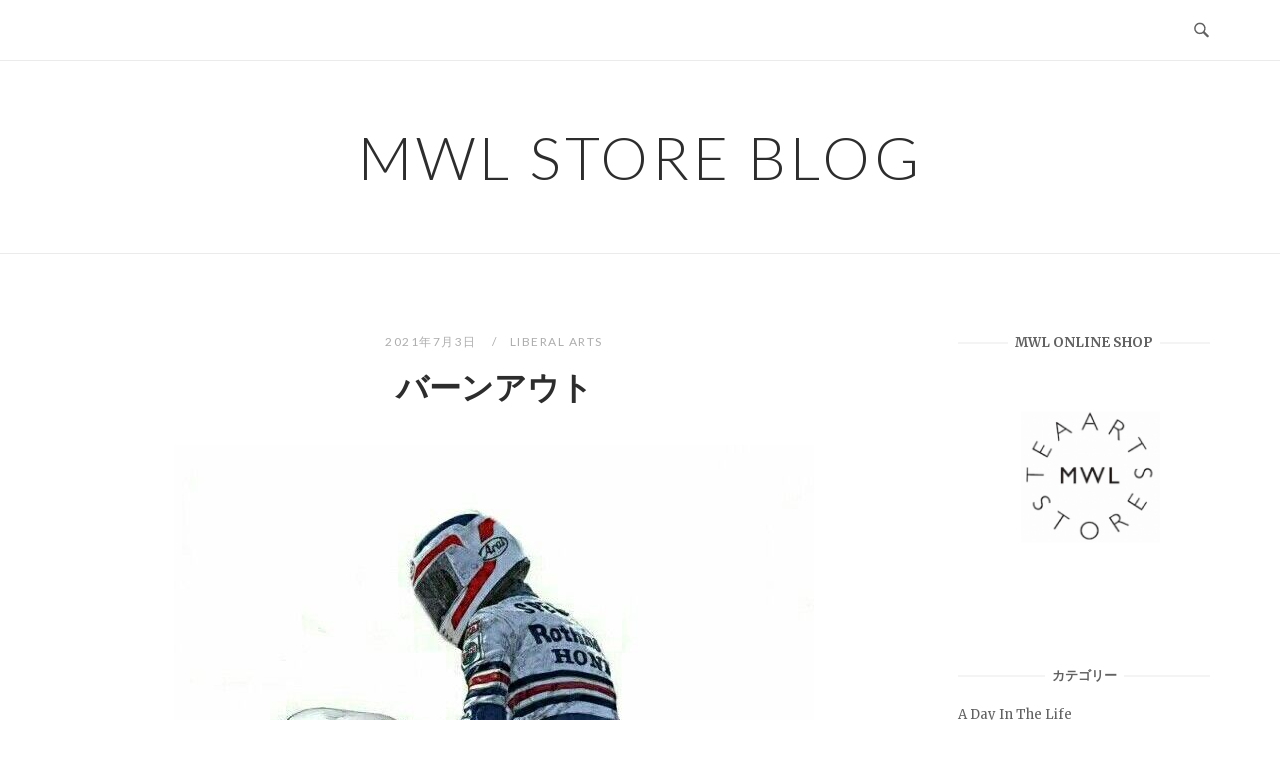

--- FILE ---
content_type: text/html; charset=UTF-8
request_url: https://mwl-store.com/2021/07/03/%E3%83%90%E3%83%BC%E3%83%B3%E3%82%A2%E3%82%A6%E3%83%88/
body_size: 15333
content:
<!DOCTYPE html>
<html lang="ja">
<head>
<meta charset="UTF-8">
<meta name="viewport" content="width=device-width, initial-scale=1">
<link rel="profile" href="http://gmpg.org/xfn/11">
<link rel="pingback" href="https://mwl-store.com/xmlrpc.php">

<title>バーンアウト &#8211; MWL STORE BLOG</title>
<meta name='robots' content='max-image-preview:large' />
<link rel='dns-prefetch' href='//fonts.googleapis.com' />
<link rel="alternate" type="application/rss+xml" title="MWL STORE BLOG &raquo; フィード" href="https://mwl-store.com/feed/" />
<link rel="alternate" type="application/rss+xml" title="MWL STORE BLOG &raquo; コメントフィード" href="https://mwl-store.com/comments/feed/" />
<link rel="alternate" title="oEmbed (JSON)" type="application/json+oembed" href="https://mwl-store.com/wp-json/oembed/1.0/embed?url=https%3A%2F%2Fmwl-store.com%2F2021%2F07%2F03%2F%25e3%2583%2590%25e3%2583%25bc%25e3%2583%25b3%25e3%2582%25a2%25e3%2582%25a6%25e3%2583%2588%2F" />
<link rel="alternate" title="oEmbed (XML)" type="text/xml+oembed" href="https://mwl-store.com/wp-json/oembed/1.0/embed?url=https%3A%2F%2Fmwl-store.com%2F2021%2F07%2F03%2F%25e3%2583%2590%25e3%2583%25bc%25e3%2583%25b3%25e3%2582%25a2%25e3%2582%25a6%25e3%2583%2588%2F&#038;format=xml" />
<style id='wp-img-auto-sizes-contain-inline-css' type='text/css'>
img:is([sizes=auto i],[sizes^="auto," i]){contain-intrinsic-size:3000px 1500px}
/*# sourceURL=wp-img-auto-sizes-contain-inline-css */
</style>
<link rel='stylesheet' id='sbi_styles-css' href='https://mwl-store.com/wp-content/plugins/instagram-feed/css/sbi-styles.min.css?ver=6.10.0' type='text/css' media='all' />
<style id='wp-emoji-styles-inline-css' type='text/css'>

	img.wp-smiley, img.emoji {
		display: inline !important;
		border: none !important;
		box-shadow: none !important;
		height: 1em !important;
		width: 1em !important;
		margin: 0 0.07em !important;
		vertical-align: -0.1em !important;
		background: none !important;
		padding: 0 !important;
	}
/*# sourceURL=wp-emoji-styles-inline-css */
</style>
<style id='wp-block-library-inline-css' type='text/css'>
:root{--wp-block-synced-color:#7a00df;--wp-block-synced-color--rgb:122,0,223;--wp-bound-block-color:var(--wp-block-synced-color);--wp-editor-canvas-background:#ddd;--wp-admin-theme-color:#007cba;--wp-admin-theme-color--rgb:0,124,186;--wp-admin-theme-color-darker-10:#006ba1;--wp-admin-theme-color-darker-10--rgb:0,107,160.5;--wp-admin-theme-color-darker-20:#005a87;--wp-admin-theme-color-darker-20--rgb:0,90,135;--wp-admin-border-width-focus:2px}@media (min-resolution:192dpi){:root{--wp-admin-border-width-focus:1.5px}}.wp-element-button{cursor:pointer}:root .has-very-light-gray-background-color{background-color:#eee}:root .has-very-dark-gray-background-color{background-color:#313131}:root .has-very-light-gray-color{color:#eee}:root .has-very-dark-gray-color{color:#313131}:root .has-vivid-green-cyan-to-vivid-cyan-blue-gradient-background{background:linear-gradient(135deg,#00d084,#0693e3)}:root .has-purple-crush-gradient-background{background:linear-gradient(135deg,#34e2e4,#4721fb 50%,#ab1dfe)}:root .has-hazy-dawn-gradient-background{background:linear-gradient(135deg,#faaca8,#dad0ec)}:root .has-subdued-olive-gradient-background{background:linear-gradient(135deg,#fafae1,#67a671)}:root .has-atomic-cream-gradient-background{background:linear-gradient(135deg,#fdd79a,#004a59)}:root .has-nightshade-gradient-background{background:linear-gradient(135deg,#330968,#31cdcf)}:root .has-midnight-gradient-background{background:linear-gradient(135deg,#020381,#2874fc)}:root{--wp--preset--font-size--normal:16px;--wp--preset--font-size--huge:42px}.has-regular-font-size{font-size:1em}.has-larger-font-size{font-size:2.625em}.has-normal-font-size{font-size:var(--wp--preset--font-size--normal)}.has-huge-font-size{font-size:var(--wp--preset--font-size--huge)}.has-text-align-center{text-align:center}.has-text-align-left{text-align:left}.has-text-align-right{text-align:right}.has-fit-text{white-space:nowrap!important}#end-resizable-editor-section{display:none}.aligncenter{clear:both}.items-justified-left{justify-content:flex-start}.items-justified-center{justify-content:center}.items-justified-right{justify-content:flex-end}.items-justified-space-between{justify-content:space-between}.screen-reader-text{border:0;clip-path:inset(50%);height:1px;margin:-1px;overflow:hidden;padding:0;position:absolute;width:1px;word-wrap:normal!important}.screen-reader-text:focus{background-color:#ddd;clip-path:none;color:#444;display:block;font-size:1em;height:auto;left:5px;line-height:normal;padding:15px 23px 14px;text-decoration:none;top:5px;width:auto;z-index:100000}html :where(.has-border-color){border-style:solid}html :where([style*=border-top-color]){border-top-style:solid}html :where([style*=border-right-color]){border-right-style:solid}html :where([style*=border-bottom-color]){border-bottom-style:solid}html :where([style*=border-left-color]){border-left-style:solid}html :where([style*=border-width]){border-style:solid}html :where([style*=border-top-width]){border-top-style:solid}html :where([style*=border-right-width]){border-right-style:solid}html :where([style*=border-bottom-width]){border-bottom-style:solid}html :where([style*=border-left-width]){border-left-style:solid}html :where(img[class*=wp-image-]){height:auto;max-width:100%}:where(figure){margin:0 0 1em}html :where(.is-position-sticky){--wp-admin--admin-bar--position-offset:var(--wp-admin--admin-bar--height,0px)}@media screen and (max-width:600px){html :where(.is-position-sticky){--wp-admin--admin-bar--position-offset:0px}}

/*# sourceURL=wp-block-library-inline-css */
</style><style id='wp-block-image-inline-css' type='text/css'>
.wp-block-image>a,.wp-block-image>figure>a{display:inline-block}.wp-block-image img{box-sizing:border-box;height:auto;max-width:100%;vertical-align:bottom}@media not (prefers-reduced-motion){.wp-block-image img.hide{visibility:hidden}.wp-block-image img.show{animation:show-content-image .4s}}.wp-block-image[style*=border-radius] img,.wp-block-image[style*=border-radius]>a{border-radius:inherit}.wp-block-image.has-custom-border img{box-sizing:border-box}.wp-block-image.aligncenter{text-align:center}.wp-block-image.alignfull>a,.wp-block-image.alignwide>a{width:100%}.wp-block-image.alignfull img,.wp-block-image.alignwide img{height:auto;width:100%}.wp-block-image .aligncenter,.wp-block-image .alignleft,.wp-block-image .alignright,.wp-block-image.aligncenter,.wp-block-image.alignleft,.wp-block-image.alignright{display:table}.wp-block-image .aligncenter>figcaption,.wp-block-image .alignleft>figcaption,.wp-block-image .alignright>figcaption,.wp-block-image.aligncenter>figcaption,.wp-block-image.alignleft>figcaption,.wp-block-image.alignright>figcaption{caption-side:bottom;display:table-caption}.wp-block-image .alignleft{float:left;margin:.5em 1em .5em 0}.wp-block-image .alignright{float:right;margin:.5em 0 .5em 1em}.wp-block-image .aligncenter{margin-left:auto;margin-right:auto}.wp-block-image :where(figcaption){margin-bottom:1em;margin-top:.5em}.wp-block-image.is-style-circle-mask img{border-radius:9999px}@supports ((-webkit-mask-image:none) or (mask-image:none)) or (-webkit-mask-image:none){.wp-block-image.is-style-circle-mask img{border-radius:0;-webkit-mask-image:url('data:image/svg+xml;utf8,<svg viewBox="0 0 100 100" xmlns="http://www.w3.org/2000/svg"><circle cx="50" cy="50" r="50"/></svg>');mask-image:url('data:image/svg+xml;utf8,<svg viewBox="0 0 100 100" xmlns="http://www.w3.org/2000/svg"><circle cx="50" cy="50" r="50"/></svg>');mask-mode:alpha;-webkit-mask-position:center;mask-position:center;-webkit-mask-repeat:no-repeat;mask-repeat:no-repeat;-webkit-mask-size:contain;mask-size:contain}}:root :where(.wp-block-image.is-style-rounded img,.wp-block-image .is-style-rounded img){border-radius:9999px}.wp-block-image figure{margin:0}.wp-lightbox-container{display:flex;flex-direction:column;position:relative}.wp-lightbox-container img{cursor:zoom-in}.wp-lightbox-container img:hover+button{opacity:1}.wp-lightbox-container button{align-items:center;backdrop-filter:blur(16px) saturate(180%);background-color:#5a5a5a40;border:none;border-radius:4px;cursor:zoom-in;display:flex;height:20px;justify-content:center;opacity:0;padding:0;position:absolute;right:16px;text-align:center;top:16px;width:20px;z-index:100}@media not (prefers-reduced-motion){.wp-lightbox-container button{transition:opacity .2s ease}}.wp-lightbox-container button:focus-visible{outline:3px auto #5a5a5a40;outline:3px auto -webkit-focus-ring-color;outline-offset:3px}.wp-lightbox-container button:hover{cursor:pointer;opacity:1}.wp-lightbox-container button:focus{opacity:1}.wp-lightbox-container button:focus,.wp-lightbox-container button:hover,.wp-lightbox-container button:not(:hover):not(:active):not(.has-background){background-color:#5a5a5a40;border:none}.wp-lightbox-overlay{box-sizing:border-box;cursor:zoom-out;height:100vh;left:0;overflow:hidden;position:fixed;top:0;visibility:hidden;width:100%;z-index:100000}.wp-lightbox-overlay .close-button{align-items:center;cursor:pointer;display:flex;justify-content:center;min-height:40px;min-width:40px;padding:0;position:absolute;right:calc(env(safe-area-inset-right) + 16px);top:calc(env(safe-area-inset-top) + 16px);z-index:5000000}.wp-lightbox-overlay .close-button:focus,.wp-lightbox-overlay .close-button:hover,.wp-lightbox-overlay .close-button:not(:hover):not(:active):not(.has-background){background:none;border:none}.wp-lightbox-overlay .lightbox-image-container{height:var(--wp--lightbox-container-height);left:50%;overflow:hidden;position:absolute;top:50%;transform:translate(-50%,-50%);transform-origin:top left;width:var(--wp--lightbox-container-width);z-index:9999999999}.wp-lightbox-overlay .wp-block-image{align-items:center;box-sizing:border-box;display:flex;height:100%;justify-content:center;margin:0;position:relative;transform-origin:0 0;width:100%;z-index:3000000}.wp-lightbox-overlay .wp-block-image img{height:var(--wp--lightbox-image-height);min-height:var(--wp--lightbox-image-height);min-width:var(--wp--lightbox-image-width);width:var(--wp--lightbox-image-width)}.wp-lightbox-overlay .wp-block-image figcaption{display:none}.wp-lightbox-overlay button{background:none;border:none}.wp-lightbox-overlay .scrim{background-color:#fff;height:100%;opacity:.9;position:absolute;width:100%;z-index:2000000}.wp-lightbox-overlay.active{visibility:visible}@media not (prefers-reduced-motion){.wp-lightbox-overlay.active{animation:turn-on-visibility .25s both}.wp-lightbox-overlay.active img{animation:turn-on-visibility .35s both}.wp-lightbox-overlay.show-closing-animation:not(.active){animation:turn-off-visibility .35s both}.wp-lightbox-overlay.show-closing-animation:not(.active) img{animation:turn-off-visibility .25s both}.wp-lightbox-overlay.zoom.active{animation:none;opacity:1;visibility:visible}.wp-lightbox-overlay.zoom.active .lightbox-image-container{animation:lightbox-zoom-in .4s}.wp-lightbox-overlay.zoom.active .lightbox-image-container img{animation:none}.wp-lightbox-overlay.zoom.active .scrim{animation:turn-on-visibility .4s forwards}.wp-lightbox-overlay.zoom.show-closing-animation:not(.active){animation:none}.wp-lightbox-overlay.zoom.show-closing-animation:not(.active) .lightbox-image-container{animation:lightbox-zoom-out .4s}.wp-lightbox-overlay.zoom.show-closing-animation:not(.active) .lightbox-image-container img{animation:none}.wp-lightbox-overlay.zoom.show-closing-animation:not(.active) .scrim{animation:turn-off-visibility .4s forwards}}@keyframes show-content-image{0%{visibility:hidden}99%{visibility:hidden}to{visibility:visible}}@keyframes turn-on-visibility{0%{opacity:0}to{opacity:1}}@keyframes turn-off-visibility{0%{opacity:1;visibility:visible}99%{opacity:0;visibility:visible}to{opacity:0;visibility:hidden}}@keyframes lightbox-zoom-in{0%{transform:translate(calc((-100vw + var(--wp--lightbox-scrollbar-width))/2 + var(--wp--lightbox-initial-left-position)),calc(-50vh + var(--wp--lightbox-initial-top-position))) scale(var(--wp--lightbox-scale))}to{transform:translate(-50%,-50%) scale(1)}}@keyframes lightbox-zoom-out{0%{transform:translate(-50%,-50%) scale(1);visibility:visible}99%{visibility:visible}to{transform:translate(calc((-100vw + var(--wp--lightbox-scrollbar-width))/2 + var(--wp--lightbox-initial-left-position)),calc(-50vh + var(--wp--lightbox-initial-top-position))) scale(var(--wp--lightbox-scale));visibility:hidden}}
/*# sourceURL=https://mwl-store.com/wp-includes/blocks/image/style.min.css */
</style>
<style id='global-styles-inline-css' type='text/css'>
:root{--wp--preset--aspect-ratio--square: 1;--wp--preset--aspect-ratio--4-3: 4/3;--wp--preset--aspect-ratio--3-4: 3/4;--wp--preset--aspect-ratio--3-2: 3/2;--wp--preset--aspect-ratio--2-3: 2/3;--wp--preset--aspect-ratio--16-9: 16/9;--wp--preset--aspect-ratio--9-16: 9/16;--wp--preset--color--black: #000000;--wp--preset--color--cyan-bluish-gray: #abb8c3;--wp--preset--color--white: #ffffff;--wp--preset--color--pale-pink: #f78da7;--wp--preset--color--vivid-red: #cf2e2e;--wp--preset--color--luminous-vivid-orange: #ff6900;--wp--preset--color--luminous-vivid-amber: #fcb900;--wp--preset--color--light-green-cyan: #7bdcb5;--wp--preset--color--vivid-green-cyan: #00d084;--wp--preset--color--pale-cyan-blue: #8ed1fc;--wp--preset--color--vivid-cyan-blue: #0693e3;--wp--preset--color--vivid-purple: #9b51e0;--wp--preset--gradient--vivid-cyan-blue-to-vivid-purple: linear-gradient(135deg,rgb(6,147,227) 0%,rgb(155,81,224) 100%);--wp--preset--gradient--light-green-cyan-to-vivid-green-cyan: linear-gradient(135deg,rgb(122,220,180) 0%,rgb(0,208,130) 100%);--wp--preset--gradient--luminous-vivid-amber-to-luminous-vivid-orange: linear-gradient(135deg,rgb(252,185,0) 0%,rgb(255,105,0) 100%);--wp--preset--gradient--luminous-vivid-orange-to-vivid-red: linear-gradient(135deg,rgb(255,105,0) 0%,rgb(207,46,46) 100%);--wp--preset--gradient--very-light-gray-to-cyan-bluish-gray: linear-gradient(135deg,rgb(238,238,238) 0%,rgb(169,184,195) 100%);--wp--preset--gradient--cool-to-warm-spectrum: linear-gradient(135deg,rgb(74,234,220) 0%,rgb(151,120,209) 20%,rgb(207,42,186) 40%,rgb(238,44,130) 60%,rgb(251,105,98) 80%,rgb(254,248,76) 100%);--wp--preset--gradient--blush-light-purple: linear-gradient(135deg,rgb(255,206,236) 0%,rgb(152,150,240) 100%);--wp--preset--gradient--blush-bordeaux: linear-gradient(135deg,rgb(254,205,165) 0%,rgb(254,45,45) 50%,rgb(107,0,62) 100%);--wp--preset--gradient--luminous-dusk: linear-gradient(135deg,rgb(255,203,112) 0%,rgb(199,81,192) 50%,rgb(65,88,208) 100%);--wp--preset--gradient--pale-ocean: linear-gradient(135deg,rgb(255,245,203) 0%,rgb(182,227,212) 50%,rgb(51,167,181) 100%);--wp--preset--gradient--electric-grass: linear-gradient(135deg,rgb(202,248,128) 0%,rgb(113,206,126) 100%);--wp--preset--gradient--midnight: linear-gradient(135deg,rgb(2,3,129) 0%,rgb(40,116,252) 100%);--wp--preset--font-size--small: 13px;--wp--preset--font-size--medium: 20px;--wp--preset--font-size--large: 36px;--wp--preset--font-size--x-large: 42px;--wp--preset--spacing--20: 0.44rem;--wp--preset--spacing--30: 0.67rem;--wp--preset--spacing--40: 1rem;--wp--preset--spacing--50: 1.5rem;--wp--preset--spacing--60: 2.25rem;--wp--preset--spacing--70: 3.38rem;--wp--preset--spacing--80: 5.06rem;--wp--preset--shadow--natural: 6px 6px 9px rgba(0, 0, 0, 0.2);--wp--preset--shadow--deep: 12px 12px 50px rgba(0, 0, 0, 0.4);--wp--preset--shadow--sharp: 6px 6px 0px rgba(0, 0, 0, 0.2);--wp--preset--shadow--outlined: 6px 6px 0px -3px rgb(255, 255, 255), 6px 6px rgb(0, 0, 0);--wp--preset--shadow--crisp: 6px 6px 0px rgb(0, 0, 0);}:where(.is-layout-flex){gap: 0.5em;}:where(.is-layout-grid){gap: 0.5em;}body .is-layout-flex{display: flex;}.is-layout-flex{flex-wrap: wrap;align-items: center;}.is-layout-flex > :is(*, div){margin: 0;}body .is-layout-grid{display: grid;}.is-layout-grid > :is(*, div){margin: 0;}:where(.wp-block-columns.is-layout-flex){gap: 2em;}:where(.wp-block-columns.is-layout-grid){gap: 2em;}:where(.wp-block-post-template.is-layout-flex){gap: 1.25em;}:where(.wp-block-post-template.is-layout-grid){gap: 1.25em;}.has-black-color{color: var(--wp--preset--color--black) !important;}.has-cyan-bluish-gray-color{color: var(--wp--preset--color--cyan-bluish-gray) !important;}.has-white-color{color: var(--wp--preset--color--white) !important;}.has-pale-pink-color{color: var(--wp--preset--color--pale-pink) !important;}.has-vivid-red-color{color: var(--wp--preset--color--vivid-red) !important;}.has-luminous-vivid-orange-color{color: var(--wp--preset--color--luminous-vivid-orange) !important;}.has-luminous-vivid-amber-color{color: var(--wp--preset--color--luminous-vivid-amber) !important;}.has-light-green-cyan-color{color: var(--wp--preset--color--light-green-cyan) !important;}.has-vivid-green-cyan-color{color: var(--wp--preset--color--vivid-green-cyan) !important;}.has-pale-cyan-blue-color{color: var(--wp--preset--color--pale-cyan-blue) !important;}.has-vivid-cyan-blue-color{color: var(--wp--preset--color--vivid-cyan-blue) !important;}.has-vivid-purple-color{color: var(--wp--preset--color--vivid-purple) !important;}.has-black-background-color{background-color: var(--wp--preset--color--black) !important;}.has-cyan-bluish-gray-background-color{background-color: var(--wp--preset--color--cyan-bluish-gray) !important;}.has-white-background-color{background-color: var(--wp--preset--color--white) !important;}.has-pale-pink-background-color{background-color: var(--wp--preset--color--pale-pink) !important;}.has-vivid-red-background-color{background-color: var(--wp--preset--color--vivid-red) !important;}.has-luminous-vivid-orange-background-color{background-color: var(--wp--preset--color--luminous-vivid-orange) !important;}.has-luminous-vivid-amber-background-color{background-color: var(--wp--preset--color--luminous-vivid-amber) !important;}.has-light-green-cyan-background-color{background-color: var(--wp--preset--color--light-green-cyan) !important;}.has-vivid-green-cyan-background-color{background-color: var(--wp--preset--color--vivid-green-cyan) !important;}.has-pale-cyan-blue-background-color{background-color: var(--wp--preset--color--pale-cyan-blue) !important;}.has-vivid-cyan-blue-background-color{background-color: var(--wp--preset--color--vivid-cyan-blue) !important;}.has-vivid-purple-background-color{background-color: var(--wp--preset--color--vivid-purple) !important;}.has-black-border-color{border-color: var(--wp--preset--color--black) !important;}.has-cyan-bluish-gray-border-color{border-color: var(--wp--preset--color--cyan-bluish-gray) !important;}.has-white-border-color{border-color: var(--wp--preset--color--white) !important;}.has-pale-pink-border-color{border-color: var(--wp--preset--color--pale-pink) !important;}.has-vivid-red-border-color{border-color: var(--wp--preset--color--vivid-red) !important;}.has-luminous-vivid-orange-border-color{border-color: var(--wp--preset--color--luminous-vivid-orange) !important;}.has-luminous-vivid-amber-border-color{border-color: var(--wp--preset--color--luminous-vivid-amber) !important;}.has-light-green-cyan-border-color{border-color: var(--wp--preset--color--light-green-cyan) !important;}.has-vivid-green-cyan-border-color{border-color: var(--wp--preset--color--vivid-green-cyan) !important;}.has-pale-cyan-blue-border-color{border-color: var(--wp--preset--color--pale-cyan-blue) !important;}.has-vivid-cyan-blue-border-color{border-color: var(--wp--preset--color--vivid-cyan-blue) !important;}.has-vivid-purple-border-color{border-color: var(--wp--preset--color--vivid-purple) !important;}.has-vivid-cyan-blue-to-vivid-purple-gradient-background{background: var(--wp--preset--gradient--vivid-cyan-blue-to-vivid-purple) !important;}.has-light-green-cyan-to-vivid-green-cyan-gradient-background{background: var(--wp--preset--gradient--light-green-cyan-to-vivid-green-cyan) !important;}.has-luminous-vivid-amber-to-luminous-vivid-orange-gradient-background{background: var(--wp--preset--gradient--luminous-vivid-amber-to-luminous-vivid-orange) !important;}.has-luminous-vivid-orange-to-vivid-red-gradient-background{background: var(--wp--preset--gradient--luminous-vivid-orange-to-vivid-red) !important;}.has-very-light-gray-to-cyan-bluish-gray-gradient-background{background: var(--wp--preset--gradient--very-light-gray-to-cyan-bluish-gray) !important;}.has-cool-to-warm-spectrum-gradient-background{background: var(--wp--preset--gradient--cool-to-warm-spectrum) !important;}.has-blush-light-purple-gradient-background{background: var(--wp--preset--gradient--blush-light-purple) !important;}.has-blush-bordeaux-gradient-background{background: var(--wp--preset--gradient--blush-bordeaux) !important;}.has-luminous-dusk-gradient-background{background: var(--wp--preset--gradient--luminous-dusk) !important;}.has-pale-ocean-gradient-background{background: var(--wp--preset--gradient--pale-ocean) !important;}.has-electric-grass-gradient-background{background: var(--wp--preset--gradient--electric-grass) !important;}.has-midnight-gradient-background{background: var(--wp--preset--gradient--midnight) !important;}.has-small-font-size{font-size: var(--wp--preset--font-size--small) !important;}.has-medium-font-size{font-size: var(--wp--preset--font-size--medium) !important;}.has-large-font-size{font-size: var(--wp--preset--font-size--large) !important;}.has-x-large-font-size{font-size: var(--wp--preset--font-size--x-large) !important;}
/*# sourceURL=global-styles-inline-css */
</style>

<style id='classic-theme-styles-inline-css' type='text/css'>
/*! This file is auto-generated */
.wp-block-button__link{color:#fff;background-color:#32373c;border-radius:9999px;box-shadow:none;text-decoration:none;padding:calc(.667em + 2px) calc(1.333em + 2px);font-size:1.125em}.wp-block-file__button{background:#32373c;color:#fff;text-decoration:none}
/*# sourceURL=/wp-includes/css/classic-themes.min.css */
</style>
<link rel='stylesheet' id='widgetsbundle-bundle-css' href='https://mwl-store.com/wp-content/plugins/widgets-bundle/assets/css/front.css?ver=2.0.5' type='text/css' media='all' />
<link rel='stylesheet' id='siteorigin-unwind-style-css' href='https://mwl-store.com/wp-content/themes/siteorigin-unwind/style.min.css?ver=1.9.20' type='text/css' media='all' />
<link rel='stylesheet' id='siteorigin-google-web-fonts-css' href='https://fonts.googleapis.com/css?family=Lato%3A300%2C400%7CMerriweather%3A400%2C700&#038;ver=6.9#038;subset&#038;display=block' type='text/css' media='all' />
<script type="text/javascript" src="https://mwl-store.com/wp-includes/js/jquery/jquery.min.js?ver=3.7.1" id="jquery-core-js"></script>
<script type="text/javascript" src="https://mwl-store.com/wp-includes/js/jquery/jquery-migrate.min.js?ver=3.4.1" id="jquery-migrate-js"></script>
<link rel="https://api.w.org/" href="https://mwl-store.com/wp-json/" /><link rel="alternate" title="JSON" type="application/json" href="https://mwl-store.com/wp-json/wp/v2/posts/33249" /><link rel="EditURI" type="application/rsd+xml" title="RSD" href="https://mwl-store.com/xmlrpc.php?rsd" />
<meta name="generator" content="WordPress 6.9" />
<link rel="canonical" href="https://mwl-store.com/2021/07/03/%e3%83%90%e3%83%bc%e3%83%b3%e3%82%a2%e3%82%a6%e3%83%88/" />
<link rel='shortlink' href='https://mwl-store.com/?p=33249' />
				<style type="text/css" id="siteorigin-unwind-settings-custom" data-siteorigin-settings="true">
					@media screen and (max-width: 768px) { .main-navigation .menu-toggle { display: block; } .main-navigation > div, .main-navigation > div ul, .main-navigation .shopping-cart { display: none; } } @media screen and (min-width: 769px) { #mobile-navigation { display: none !important; } .main-navigation > div ul { display: block; } .main-navigation .shopping-cart { display: inline-block; } .main-navigation .menu-toggle { display: none; } }				</style>
				<link rel="icon" href="https://mwl-store.com/wp-content/uploads/2020/05/cropped-スクリーンショット-2020-05-04-4.18.45-1-32x32.png" sizes="32x32" />
<link rel="icon" href="https://mwl-store.com/wp-content/uploads/2020/05/cropped-スクリーンショット-2020-05-04-4.18.45-1-192x192.png" sizes="192x192" />
<link rel="apple-touch-icon" href="https://mwl-store.com/wp-content/uploads/2020/05/cropped-スクリーンショット-2020-05-04-4.18.45-1-180x180.png" />
<meta name="msapplication-TileImage" content="https://mwl-store.com/wp-content/uploads/2020/05/cropped-スクリーンショット-2020-05-04-4.18.45-1-270x270.png" />
		<style type="text/css" id="wp-custom-css">
			.myMoverExpansion{overflow:hidden;}		</style>
		</head>

<body class="wp-singular post-template-default single single-post postid-33249 single-format-standard wp-theme-siteorigin-unwind css3-animations header-design-1 no-js page-layout-default page-layout-hide-masthead page-layout-hide-footer-widgets sticky-menu sidebar">

<div id="page" class="hfeed site">
	<a class="skip-link screen-reader-text" href="#content">コンテンツへスキップ</a>

			<header id="masthead" class="site-header">

			
			<div class="top-bar sticky-bar sticky-menu">
	<div class="container">

			<nav id="site-navigation" class="main-navigation">
							<button id="mobile-menu-button" class="menu-toggle" aria-controls="primary-menu" aria-expanded="false">				<svg version="1.1" class="svg-icon-menu" xmlns="http://www.w3.org/2000/svg" xmlns:xlink="http://www.w3.org/1999/xlink" width="27" height="32" viewBox="0 0 27 32">
					<path d="M27.429 24v2.286q0 0.464-0.339 0.804t-0.804 0.339h-25.143q-0.464 0-0.804-0.339t-0.339-0.804v-2.286q0-0.464 0.339-0.804t0.804-0.339h25.143q0.464 0 0.804 0.339t0.339 0.804zM27.429 14.857v2.286q0 0.464-0.339 0.804t-0.804 0.339h-25.143q-0.464 0-0.804-0.339t-0.339-0.804v-2.286q0-0.464 0.339-0.804t0.804-0.339h25.143q0.464 0 0.804 0.339t0.339 0.804zM27.429 5.714v2.286q0 0.464-0.339 0.804t-0.804 0.339h-25.143q-0.464 0-0.804-0.339t-0.339-0.804v-2.286q0-0.464 0.339-0.804t0.804-0.339h25.143q0.464 0 0.804 0.339t0.339 0.804z"></path>
				</svg>
			</button>
				<div id="primary-menu" class="menu"></div>
			</nav><!-- #site-navigation -->
	<div id="mobile-navigation"></div>
	
		<div class="social-search">
													<button id="search-button" class="search-toggle" aria-label="検索を開く">
					<span class="open">				<svg version="1.1" class="svg-icon-search" xmlns="http://www.w3.org/2000/svg" xmlns:xlink="http://www.w3.org/1999/xlink" width="32" height="32" viewBox="0 0 32 32">
					<path d="M20.943 4.619c-4.5-4.5-11.822-4.5-16.321 0-4.498 4.5-4.498 11.822 0 16.319 4.007 4.006 10.247 4.435 14.743 1.308 0.095 0.447 0.312 0.875 0.659 1.222l6.553 6.55c0.953 0.955 2.496 0.955 3.447 0 0.953-0.951 0.953-2.495 0-3.447l-6.553-6.551c-0.347-0.349-0.774-0.565-1.222-0.658 3.13-4.495 2.7-10.734-1.307-14.743zM18.874 18.871c-3.359 3.357-8.825 3.357-12.183 0-3.357-3.359-3.357-8.825 0-12.184 3.358-3.359 8.825-3.359 12.183 0s3.359 8.825 0 12.184z"></path>
				</svg>
			</span>
					<span class="close">				<svg version="1.1" class="svg-icon-close" xmlns="http://www.w3.org/2000/svg" width="15.56" height="15.562" viewBox="0 0 15.56 15.562">
					<path id="icon_close" data-name="icon close" class="cls-1" d="M1367.53,39.407l-2.12,2.121-5.66-5.657-5.66,5.657-2.12-2.121,5.66-5.657-5.66-5.657,2.12-2.122,5.66,5.657,5.66-5.657,2.12,2.122-5.66,5.657Z" transform="translate(-1351.97 -25.969)"/>
				</svg>
			</span>
				</button>
					</div>

	</div><!-- .container -->

			<div id="fullscreen-search">
			
<div class="container">
	<h3>検索サイト</h3>
	<form id="fullscreen-search-form" method="get" action="https://mwl-store.com">
		<input type="search" name="s" aria-label="検索する" placeholder="入力してエンターキーで検索" value="" />
		<button type="submit" aria-label="検索">
							<svg version="1.1" class="svg-icon-fullscreen-search" xmlns="http://www.w3.org/2000/svg" xmlns:xlink="http://www.w3.org/1999/xlink" width="32" height="32" viewBox="0 0 32 32">
					<path d="M20.943 4.619c-4.5-4.5-11.822-4.5-16.321 0-4.498 4.5-4.498 11.822 0 16.319 4.007 4.006 10.247 4.435 14.743 1.308 0.095 0.447 0.312 0.875 0.659 1.222l6.553 6.55c0.953 0.955 2.496 0.955 3.447 0 0.953-0.951 0.953-2.495 0-3.447l-6.553-6.551c-0.347-0.349-0.774-0.565-1.222-0.658 3.13-4.495 2.7-10.734-1.307-14.743zM18.874 18.871c-3.359 3.357-8.825 3.357-12.183 0-3.357-3.359-3.357-8.825 0-12.184 3.358-3.359 8.825-3.359 12.183 0s3.359 8.825 0 12.184z"></path>
				</svg>
										<svg version="1.1" class="svg-icon-search" xmlns="http://www.w3.org/2000/svg" xmlns:xlink="http://www.w3.org/1999/xlink" width="32" height="32" viewBox="0 0 32 32">
				  <path id="icon_loading" data-name="icon loading" class="cls-1" d="M13,26A13,13,0,1,1,26,13,13,13,0,0,1,13,26ZM13,4a9,9,0,1,0,4.88,16.551,1.925,1.925,0,0,1-.466-0.308l-5.656-5.657a2.006,2.006,0,0,1,0-2.828h0a2.006,2.006,0,0,1,2.828,0l5.656,5.657a1.926,1.926,0,0,1,.309.466A8.987,8.987,0,0,0,13,4Z"/>
				</svg>
						</button>
	</form>
</div><!-- .container -->
		</div>
	</div><!-- .top-bar -->

	<div class="container">
		<div class="site-branding">
						<p class="site-title">
				<a href="https://mwl-store.com/" rel="home">
					MWL STORE BLOG				</a>
			</p>
								</div><!-- .site-branding -->
	</div><!-- .container -->

		</header><!-- #masthead -->
	
	<div id="content" class="site-content">
		<div class="container">

	
	<div id="primary" class="content-area">
		<main id="main" class="site-main">

		
<article id="post-33249" class="entry post-33249 post type-post status-publish format-standard hentry category-liberal-arts">

	<header class="entry-header">
		<div class="entry-meta">
			
		
					<span class="entry-date">
									2021年7月3日							</span>
		
		<span class="entry-category"><a href="https://mwl-store.com/category/liberal-arts/" rel="category tag">Liberal Arts</a></span>
		
			</div><!-- .entry-meta -->
					<h1 class="entry-title">バーンアウト</h1>			</header><!-- .entry-header -->

	
	<div class="entry-content">
		
<div class="wp-block-image"><figure class="aligncenter size-large"><img fetchpriority="high" decoding="async" width="640" height="815" src="https://mwl-store.com/wp-content/uploads/2021/07/8c3273dcf5db839057333ea20dccff87.jpg" alt="" class="wp-image-33250" srcset="https://mwl-store.com/wp-content/uploads/2021/07/8c3273dcf5db839057333ea20dccff87.jpg 640w, https://mwl-store.com/wp-content/uploads/2021/07/8c3273dcf5db839057333ea20dccff87-236x300.jpg 236w" sizes="(max-width: 640px) 100vw, 640px" /><figcaption>フロントカウルにはFIRST FREDDIE とある。</figcaption></figure></div>



<p>若くして誰も到達したことのないような偉業を成し遂げた人には往々にしてバーンアウト、燃え尽きたという、感情がやってくる。このフレディ・スペンサーという走りの天才、速すぎるが故に「ファースト・フレディ」と、ホンダレーシングのワークスグランプリライダーになる前から、ラグナ・セカなどでは呼ばれていた。童顔な表情に反してその技術は熟練の域にあった、幼い頃からの夢の積み上げだったから。英語ではフレディにはDが重なりそれも早く感じさせるものであった。本名はフレディではなくフレッドなのかも知れない。アメリカの人は愛称にこういう名前を付けることがあるから。</p>
<p>この写真から起したイラストは1985年に250と500のグランプリの年間ダブルタイトルを取った時のもの。両方ともツーストロークである、今はもう日本ではというか世界的にも随分前から環境問題的に生産中止になったエンジンであるツーストローク、立ち上がりの吹けが早い、タコが跳ね上がるんだ、市販車でそうだったから、レース車両などとんでもな世界。</p>
<p>今もそうだが、一番大きな排気量も小さな排気量も同じ日に決勝を行っていて、どちらかが終わればすぐに次のクラスのレースだった、フレディは年間を通じてその二つにエントリーしていて、圧倒的に勝ち続けていた、もちろん、その当時も今もそんな人はいない、二つの頂点のクラスで勝ち続けれる人など。どれだけ体力的に精神的に厳しいか、である。1時間少しのレースだが、バイクレースには毎回命がかかっている。今はバイクの技術が上がり、曲がる、も止まる、も飛躍的にレーサーバイクそのものが進歩した、この当時は、野獣のようなパワーを人が抑えつけていて、安全の技術はまだ二の次、まずパワーの時代だった。だからこそそれを、抑えつけて、後ろのタイヤをスライドさせながら、最終コーナーを立ち上がってくるフレディの姿は圧巻だったのである。</p>
<p>この年の年間ダブルタイトルはホンダにも象徴的に頂点にある、いろんなことがここを境に変わっていった。そして天才フレディはバーンアウトした。</p>



<div class="wp-block-image"><figure class="aligncenter size-large"><img decoding="async" width="500" height="375" src="https://mwl-store.com/wp-content/uploads/2021/07/41b3Kh2bsCL._AC_.jpg" alt="" class="wp-image-33251" srcset="https://mwl-store.com/wp-content/uploads/2021/07/41b3Kh2bsCL._AC_.jpg 500w, https://mwl-store.com/wp-content/uploads/2021/07/41b3Kh2bsCL._AC_-300x225.jpg 300w" sizes="(max-width: 500px) 100vw, 500px" /><figcaption>なんとリアをスライドさせながらフロントをウィリーさせていると言うか、アクセル開いた瞬間に浮くのだろう。怖くて出来ないよ、ハイサイドでぶっ飛んでしまうから。とにかく鈴鹿にはよく来ていた、開発のために。</figcaption></figure></div>


			</div><!-- .entry-content -->

	<footer class="entry-footer">
					<span class="tags-list"></span>
				</footer><!-- .entry-footer -->
</article><!-- #post-## -->
		<nav class="navigation post-navigation">
			<h2 class="screen-reader-text">投稿ナビゲーション</h2>
			<div class="nav-links">
				<div class="nav-previous">
					<a href="https://mwl-store.com/2021/07/01/%e3%82%b8%e3%83%a5%e3%83%b3%e3%83%81%e3%83%a4%e3%83%90%e3%83%aa%e3%81%ae%e3%81%8a%e8%8c%b6%e3%80%81%e5%86%8d%e5%85%a5%e8%8d%b7%e3%81%97%e3%81%a6%e3%81%84%e3%81%be%e3%81%99%e3%80%82/" rel="prev"><span class="sub-title"><span>&larr;</span> 前の投稿</span> <div>ジュンチヤバリのお茶、再入荷しています。</div></a>				</div>
				<div class="nav-next">
					<a href="https://mwl-store.com/2021/07/03/%e5%ae%89%e5%9c%9f%e8%8d%89%e5%a4%9a%e3%81%a8%e7%94%b0%e4%b8%ad%e4%bf%8a%e4%bb%8b-2/" rel="next"><span class="sub-title">次の投稿 <span>&rarr;</span></span> <div>安土草多と田中俊介</div></a>				</div>
			</div><!-- .nav-links -->
		</nav><!-- .navigation -->
			<div class="author-box">
			<div class="author-avatar">
							</div>
			<div class="author-description">
				<span class="post-author-title">
					<a href="https://mwl-store.com/author/td106345/">
						OOTN					</a>
				</span>
				<div></div>
			</div>
		</div>
		
			<div class="related-posts-section">
				<h2 class="related-posts heading-strike">おすすめ</h2>
									<ol>
																					<li>
									<a href="https://mwl-store.com/2026/01/24/%e3%83%a1%e3%83%b3%e3%82%ba%e3%81%ae%e3%83%88%e3%83%ac%e3%83%b3%e3%83%89%e3%81%af%e3%82%b3%e3%83%ac/" rel="bookmark" title="メンズのトレンドはコレ">
																				<h3 class="related-post-title">メンズのトレンドはコレ</h3>
										<p class="related-post-date">2026年1月24日</p>
									</a>
								</li>
															<li>
									<a href="https://mwl-store.com/2026/01/17/%e3%82%8a%e3%82%93%e3%81%94/" rel="bookmark" title="りんご">
																				<h3 class="related-post-title">りんご</h3>
										<p class="related-post-date">2026年1月17日</p>
									</a>
								</li>
															<li>
									<a href="https://mwl-store.com/2026/01/17/%e9%bb%92%e8%b1%86/" rel="bookmark" title="黒豆">
																				<h3 class="related-post-title">黒豆</h3>
										<p class="related-post-date">2026年1月17日</p>
									</a>
								</li>
																		</ol>
							</div>
		
		</main><!-- #main -->
	</div><!-- #primary -->


<aside id="secondary" class="widget-area">
	<aside id="widgetsbundle_ads-3" class="widget widgetsbundle_ads"><h2 class="widget-title heading-strike">MWL ONLINE SHOP</h2><div class="as-wb-ads"><div class="as-wb-ads--image"><a href="https://mwl-store.shop" target="_blank"><img src="https://mwl-store.com/wp-content/uploads/2020/05/スクリーンショット-2020-05-04-4.18.45.png" alt="MWL ONLINE SHOP" /></a></div><!-- .as-wb-ads--image --></div><!-- .as-wb-ads --></aside><aside id="categories-2" class="widget widget_categories"><h2 class="widget-title heading-strike">カテゴリー</h2>
			<ul>
					<li class="cat-item cat-item-62"><a href="https://mwl-store.com/category/a-day-in-the-life/">A Day In The Life</a>
</li>
	<li class="cat-item cat-item-2"><a href="https://mwl-store.com/category/%e3%81%8a%e5%ba%97%e3%81%af%e3%81%93%e3%81%93%e3%81%ab%e3%81%82%e3%82%8a%e3%81%be%e3%81%99%e3%80%82/">A) お店はここにあります。</a>
</li>
	<li class="cat-item cat-item-53"><a href="https://mwl-store.com/category/a-%e3%81%8a%e5%ba%97%e3%81%b8%e3%81%ae%e3%82%a2%e3%82%af%e3%82%bb%e3%82%b9/">A) お店へのアクセス</a>
</li>
	<li class="cat-item cat-item-33"><a href="https://mwl-store.com/category/design-research-unit-mwl-yokohama/">DESIGN RESEARCH UNIT / MWL YOKOHAMA</a>
</li>
	<li class="cat-item cat-item-67"><a href="https://mwl-store.com/category/food-is-love/">FOOD IS LOVE</a>
</li>
	<li class="cat-item cat-item-44"><a href="https://mwl-store.com/category/information/">Information</a>
</li>
	<li class="cat-item cat-item-59"><a href="https://mwl-store.com/category/la-la-begin-boyna/">La La Begin BOYNA</a>
</li>
	<li class="cat-item cat-item-24"><a href="https://mwl-store.com/category/less-is-more/">LESS IS MORE</a>
</li>
	<li class="cat-item cat-item-1"><a href="https://mwl-store.com/category/liberal-arts/">Liberal Arts</a>
</li>
	<li class="cat-item cat-item-18"><a href="https://mwl-store.com/category/made-with-love/">Made With Love</a>
</li>
	<li class="cat-item cat-item-60"><a href="https://mwl-store.com/category/mwl-store-ananas-tea/">MWL STORE ANANAS TEA</a>
</li>
	<li class="cat-item cat-item-7"><a href="https://mwl-store.com/category/philosophy/">Philosophy</a>
</li>
	<li class="cat-item cat-item-22"><a href="https://mwl-store.com/category/the-%e7%a5%9e%e5%a5%88%e5%b7%9d/">THE 神奈川</a>
</li>
	<li class="cat-item cat-item-31"><a href="https://mwl-store.com/category/think/">Think.</a>
</li>
	<li class="cat-item cat-item-58"><a href="https://mwl-store.com/category/with-the-people-who-create-ceramics/">with The People Who create ceramics</a>
</li>
	<li class="cat-item cat-item-8"><a href="https://mwl-store.com/category/%e3%81%8a%e3%81%84%e3%81%97%e3%81%84/">おいしい</a>
</li>
	<li class="cat-item cat-item-39"><a href="https://mwl-store.com/category/%e3%81%8a%e3%81%86%e3%81%a1%e3%81%a7%e3%80%81%e3%81%82%e3%81%a6%e3%81%aa%e3%82%88%e3%82%8b%e3%80%82/">おうちで、あてなよる。</a>
</li>
	<li class="cat-item cat-item-5"><a href="https://mwl-store.com/category/%e3%81%8a%e5%8f%96%e3%82%8a%e6%89%b1%e3%81%84%e5%95%86%e5%93%81/">お取り扱い商品</a>
</li>
	<li class="cat-item cat-item-48"><a href="https://mwl-store.com/category/%e3%81%8a%e6%b4%8b%e6%9c%8d%e3%81%a8%e3%83%90%e3%83%83%e3%82%b0/">お洋服とバッグ</a>
</li>
	<li class="cat-item cat-item-19"><a href="https://mwl-store.com/category/%e3%81%8a%e7%9f%a5%e3%82%89%e3%81%9b/">お知らせ</a>
</li>
	<li class="cat-item cat-item-42"><a href="https://mwl-store.com/category/%e3%82%a2%e3%83%ab%e3%83%81%e3%82%b6%e3%83%b3%e3%81%aa%e4%ba%ba%e3%81%9f%e3%81%a1/">アルチザンな人たち</a>
</li>
	<li class="cat-item cat-item-29"><a href="https://mwl-store.com/category/%e3%82%b8%e3%83%a3%e3%83%a0%e3%81%8a%e3%81%98%e3%81%95%e3%82%93%e3%81%ae%e3%82%b8%e3%83%a3%e3%83%a0%e6%97%a5%e8%a8%98/">ジャムおじさんのジャム日記</a>
</li>
	<li class="cat-item cat-item-40"><a href="https://mwl-store.com/category/%e3%82%b8%e3%83%a5%e3%83%b3%e3%83%81%e3%83%a3%e3%83%90%e3%83%aa%e8%8c%b6%e5%9c%92/">ジュンチャバリ茶園</a>
</li>
	<li class="cat-item cat-item-49"><a href="https://mwl-store.com/category/%e3%82%bb%e3%83%b3%e3%82%b9%e3%81%ae%e3%81%84%e3%81%84%e4%bd%8f%e5%ae%85%e3%82%92%e5%89%b5%e3%82%8b%e3%81%9f%e3%82%81%e3%81%ae%e3%82%a2%e3%82%a4%e3%83%87%e3%82%a2/">センスのいい住宅を創るためのアイデア</a>
</li>
	<li class="cat-item cat-item-35"><a href="https://mwl-store.com/category/%e3%83%87%e3%82%a3%e3%83%ac%e3%82%af%e3%82%bf%e3%83%bc%e7%a7%81%e7%89%a9/">ディレクター私物</a>
</li>
	<li class="cat-item cat-item-57"><a href="https://mwl-store.com/category/%e3%83%8a%e3%82%a4%e3%82%b9%e3%83%bb%e3%82%b3%e3%83%bc%e3%83%87/">ナイス・コーデ</a>
</li>
	<li class="cat-item cat-item-52"><a href="https://mwl-store.com/category/%e3%83%8c%e3%82%a4%e3%82%b0%e3%83%a9%e3%83%bc%e9%80%9a%e4%bf%a1/">ヌイグラー通信</a>
</li>
	<li class="cat-item cat-item-56"><a href="https://mwl-store.com/category/%e3%83%95%e3%82%a1%e3%83%83%e3%82%b7%e3%83%a7%e3%83%b3%e8%ac%9b%e5%ba%a7/">ファッション講座</a>
</li>
	<li class="cat-item cat-item-50"><a href="https://mwl-store.com/category/%e3%83%97%e3%83%aa%e3%83%9f%e3%83%86%e3%82%a3%e3%83%b4/">プリミティヴ</a>
</li>
	<li class="cat-item cat-item-36"><a href="https://mwl-store.com/category/%e3%83%a0%e3%83%83%e3%82%b7%e3%83%a5%e3%81%ae%e6%9c%9d%e5%ae%9a/">ムッシュの朝定</a>
</li>
	<li class="cat-item cat-item-37"><a href="https://mwl-store.com/category/%e3%83%aa%e3%82%b9%e3%83%9a%e3%82%af%e3%83%88/">リスペクト</a>
</li>
	<li class="cat-item cat-item-25"><a href="https://mwl-store.com/category/%e3%83%af%e3%83%bc%e3%82%af%e3%82%b7%e3%83%a7%e3%83%83%e3%83%97/">ワークショップ</a>
</li>
	<li class="cat-item cat-item-54"><a href="https://mwl-store.com/category/%e5%85%83%e7%94%ba%e3%83%bb%e5%b1%b1%e4%b8%8b%e7%94%ba%e3%83%bb%e5%b1%b1%e6%89%8b%e7%94%ba/">元町・山下町・山手町</a>
</li>
	<li class="cat-item cat-item-26"><a href="https://mwl-store.com/category/%e5%92%8c%e9%ad%82%e6%b4%8b%e6%89%8d/">和魂洋才</a>
</li>
	<li class="cat-item cat-item-66"><a href="https://mwl-store.com/category/%e5%ae%89%e5%9c%9f%e8%8d%89%e5%a4%9a/">安土草多</a>
</li>
	<li class="cat-item cat-item-43"><a href="https://mwl-store.com/category/%e5%b8%b8%e6%bb%91%e6%80%a5%e9%a0%88%e5%b1%95/">常滑急須展</a>
</li>
	<li class="cat-item cat-item-51"><a href="https://mwl-store.com/category/%e6%84%9f%e8%ac%9d%e3%81%a8%e5%be%a1%e7%a4%bc/">感謝と御礼</a>
</li>
	<li class="cat-item cat-item-13"><a href="https://mwl-store.com/category/%e6%96%b0%e5%b9%b4%e3%81%ae%e3%81%94%e6%8c%a8%e6%8b%b6%e3%80%82/">新年のご挨拶。</a>
</li>
	<li class="cat-item cat-item-45"><a href="https://mwl-store.com/category/%e6%b0%97%e3%81%ab%e3%81%aa%e3%82%8b%e3%82%82%e3%81%ae%e3%80%82/">気になるもの。</a>
</li>
	<li class="cat-item cat-item-23"><a href="https://mwl-store.com/category/%e7%a7%81%e3%81%8c%e9%81%b8%e3%81%b6%e3%82%b9%e3%82%bf%e3%83%b3%e3%83%80%e3%83%bc%e3%83%89/">私が選ぶスタンダード</a>
</li>
	<li class="cat-item cat-item-55"><a href="https://mwl-store.com/category/%e7%a7%81%e3%81%ae%e3%83%95%e3%82%a1%e3%83%83%e3%82%b7%e3%83%a7%e3%83%b3%e8%ac%9b%e5%ba%a7/">私のファッション講座</a>
</li>
	<li class="cat-item cat-item-28"><a href="https://mwl-store.com/category/%e8%a1%97%e7%89%a9%e8%aa%9e/">街物語</a>
</li>
	<li class="cat-item cat-item-61"><a href="https://mwl-store.com/category/%e8%a1%97%e8%a7%92%e3%82%88%e3%82%8a/">街角より</a>
</li>
	<li class="cat-item cat-item-21"><a href="https://mwl-store.com/category/%e9%96%8b%e7%89%a9%e6%88%90%e5%8b%99/">開物成務</a>
</li>
			</ul>

			</aside><aside id="archives-2" class="widget widget_archive"><h2 class="widget-title heading-strike">アーカイブ</h2>
			<ul>
					<li><a href='https://mwl-store.com/2026/01/'>2026年1月</a></li>
	<li><a href='https://mwl-store.com/2025/12/'>2025年12月</a></li>
	<li><a href='https://mwl-store.com/2025/11/'>2025年11月</a></li>
	<li><a href='https://mwl-store.com/2025/10/'>2025年10月</a></li>
	<li><a href='https://mwl-store.com/2025/09/'>2025年9月</a></li>
	<li><a href='https://mwl-store.com/2025/08/'>2025年8月</a></li>
	<li><a href='https://mwl-store.com/2025/07/'>2025年7月</a></li>
	<li><a href='https://mwl-store.com/2025/06/'>2025年6月</a></li>
	<li><a href='https://mwl-store.com/2025/05/'>2025年5月</a></li>
	<li><a href='https://mwl-store.com/2025/04/'>2025年4月</a></li>
	<li><a href='https://mwl-store.com/2025/03/'>2025年3月</a></li>
	<li><a href='https://mwl-store.com/2025/02/'>2025年2月</a></li>
	<li><a href='https://mwl-store.com/2025/01/'>2025年1月</a></li>
	<li><a href='https://mwl-store.com/2024/12/'>2024年12月</a></li>
	<li><a href='https://mwl-store.com/2024/11/'>2024年11月</a></li>
	<li><a href='https://mwl-store.com/2024/10/'>2024年10月</a></li>
	<li><a href='https://mwl-store.com/2024/09/'>2024年9月</a></li>
	<li><a href='https://mwl-store.com/2024/08/'>2024年8月</a></li>
	<li><a href='https://mwl-store.com/2024/07/'>2024年7月</a></li>
	<li><a href='https://mwl-store.com/2024/06/'>2024年6月</a></li>
	<li><a href='https://mwl-store.com/2024/05/'>2024年5月</a></li>
	<li><a href='https://mwl-store.com/2024/04/'>2024年4月</a></li>
	<li><a href='https://mwl-store.com/2024/03/'>2024年3月</a></li>
	<li><a href='https://mwl-store.com/2024/02/'>2024年2月</a></li>
	<li><a href='https://mwl-store.com/2024/01/'>2024年1月</a></li>
	<li><a href='https://mwl-store.com/2023/12/'>2023年12月</a></li>
	<li><a href='https://mwl-store.com/2023/11/'>2023年11月</a></li>
	<li><a href='https://mwl-store.com/2023/10/'>2023年10月</a></li>
	<li><a href='https://mwl-store.com/2023/09/'>2023年9月</a></li>
	<li><a href='https://mwl-store.com/2023/08/'>2023年8月</a></li>
	<li><a href='https://mwl-store.com/2023/07/'>2023年7月</a></li>
	<li><a href='https://mwl-store.com/2023/06/'>2023年6月</a></li>
	<li><a href='https://mwl-store.com/2023/05/'>2023年5月</a></li>
	<li><a href='https://mwl-store.com/2023/04/'>2023年4月</a></li>
	<li><a href='https://mwl-store.com/2023/03/'>2023年3月</a></li>
	<li><a href='https://mwl-store.com/2023/02/'>2023年2月</a></li>
	<li><a href='https://mwl-store.com/2023/01/'>2023年1月</a></li>
	<li><a href='https://mwl-store.com/2022/12/'>2022年12月</a></li>
	<li><a href='https://mwl-store.com/2022/11/'>2022年11月</a></li>
	<li><a href='https://mwl-store.com/2022/10/'>2022年10月</a></li>
	<li><a href='https://mwl-store.com/2022/09/'>2022年9月</a></li>
	<li><a href='https://mwl-store.com/2022/08/'>2022年8月</a></li>
	<li><a href='https://mwl-store.com/2022/07/'>2022年7月</a></li>
	<li><a href='https://mwl-store.com/2022/06/'>2022年6月</a></li>
	<li><a href='https://mwl-store.com/2022/05/'>2022年5月</a></li>
	<li><a href='https://mwl-store.com/2022/04/'>2022年4月</a></li>
	<li><a href='https://mwl-store.com/2022/03/'>2022年3月</a></li>
	<li><a href='https://mwl-store.com/2022/02/'>2022年2月</a></li>
	<li><a href='https://mwl-store.com/2022/01/'>2022年1月</a></li>
	<li><a href='https://mwl-store.com/2021/12/'>2021年12月</a></li>
	<li><a href='https://mwl-store.com/2021/11/'>2021年11月</a></li>
	<li><a href='https://mwl-store.com/2021/10/'>2021年10月</a></li>
	<li><a href='https://mwl-store.com/2021/09/'>2021年9月</a></li>
	<li><a href='https://mwl-store.com/2021/08/'>2021年8月</a></li>
	<li><a href='https://mwl-store.com/2021/07/'>2021年7月</a></li>
	<li><a href='https://mwl-store.com/2021/06/'>2021年6月</a></li>
	<li><a href='https://mwl-store.com/2021/05/'>2021年5月</a></li>
	<li><a href='https://mwl-store.com/2021/04/'>2021年4月</a></li>
	<li><a href='https://mwl-store.com/2021/03/'>2021年3月</a></li>
	<li><a href='https://mwl-store.com/2021/02/'>2021年2月</a></li>
	<li><a href='https://mwl-store.com/2021/01/'>2021年1月</a></li>
	<li><a href='https://mwl-store.com/2020/12/'>2020年12月</a></li>
	<li><a href='https://mwl-store.com/2020/11/'>2020年11月</a></li>
	<li><a href='https://mwl-store.com/2020/10/'>2020年10月</a></li>
	<li><a href='https://mwl-store.com/2020/09/'>2020年9月</a></li>
	<li><a href='https://mwl-store.com/2020/08/'>2020年8月</a></li>
	<li><a href='https://mwl-store.com/2020/07/'>2020年7月</a></li>
	<li><a href='https://mwl-store.com/2020/06/'>2020年6月</a></li>
	<li><a href='https://mwl-store.com/2020/05/'>2020年5月</a></li>
	<li><a href='https://mwl-store.com/2020/04/'>2020年4月</a></li>
	<li><a href='https://mwl-store.com/2020/03/'>2020年3月</a></li>
	<li><a href='https://mwl-store.com/2020/02/'>2020年2月</a></li>
	<li><a href='https://mwl-store.com/2020/01/'>2020年1月</a></li>
	<li><a href='https://mwl-store.com/2019/12/'>2019年12月</a></li>
	<li><a href='https://mwl-store.com/2019/11/'>2019年11月</a></li>
	<li><a href='https://mwl-store.com/2019/10/'>2019年10月</a></li>
	<li><a href='https://mwl-store.com/2019/09/'>2019年9月</a></li>
	<li><a href='https://mwl-store.com/2019/08/'>2019年8月</a></li>
	<li><a href='https://mwl-store.com/2019/07/'>2019年7月</a></li>
	<li><a href='https://mwl-store.com/2019/06/'>2019年6月</a></li>
	<li><a href='https://mwl-store.com/2019/05/'>2019年5月</a></li>
	<li><a href='https://mwl-store.com/2019/04/'>2019年4月</a></li>
	<li><a href='https://mwl-store.com/2019/03/'>2019年3月</a></li>
	<li><a href='https://mwl-store.com/2019/02/'>2019年2月</a></li>
	<li><a href='https://mwl-store.com/2019/01/'>2019年1月</a></li>
	<li><a href='https://mwl-store.com/2018/12/'>2018年12月</a></li>
	<li><a href='https://mwl-store.com/2018/11/'>2018年11月</a></li>
	<li><a href='https://mwl-store.com/2018/10/'>2018年10月</a></li>
	<li><a href='https://mwl-store.com/2018/09/'>2018年9月</a></li>
	<li><a href='https://mwl-store.com/2018/08/'>2018年8月</a></li>
	<li><a href='https://mwl-store.com/2018/07/'>2018年7月</a></li>
	<li><a href='https://mwl-store.com/2018/06/'>2018年6月</a></li>
	<li><a href='https://mwl-store.com/2018/05/'>2018年5月</a></li>
	<li><a href='https://mwl-store.com/2018/04/'>2018年4月</a></li>
	<li><a href='https://mwl-store.com/2018/03/'>2018年3月</a></li>
	<li><a href='https://mwl-store.com/2018/02/'>2018年2月</a></li>
	<li><a href='https://mwl-store.com/2018/01/'>2018年1月</a></li>
	<li><a href='https://mwl-store.com/2017/12/'>2017年12月</a></li>
	<li><a href='https://mwl-store.com/2017/11/'>2017年11月</a></li>
	<li><a href='https://mwl-store.com/2017/10/'>2017年10月</a></li>
	<li><a href='https://mwl-store.com/2017/09/'>2017年9月</a></li>
	<li><a href='https://mwl-store.com/2017/08/'>2017年8月</a></li>
	<li><a href='https://mwl-store.com/2017/07/'>2017年7月</a></li>
	<li><a href='https://mwl-store.com/2017/06/'>2017年6月</a></li>
	<li><a href='https://mwl-store.com/2017/05/'>2017年5月</a></li>
	<li><a href='https://mwl-store.com/2017/04/'>2017年4月</a></li>
	<li><a href='https://mwl-store.com/2017/03/'>2017年3月</a></li>
	<li><a href='https://mwl-store.com/2017/02/'>2017年2月</a></li>
	<li><a href='https://mwl-store.com/2017/01/'>2017年1月</a></li>
	<li><a href='https://mwl-store.com/2016/12/'>2016年12月</a></li>
	<li><a href='https://mwl-store.com/2016/11/'>2016年11月</a></li>
	<li><a href='https://mwl-store.com/2016/10/'>2016年10月</a></li>
	<li><a href='https://mwl-store.com/2016/09/'>2016年9月</a></li>
	<li><a href='https://mwl-store.com/2016/08/'>2016年8月</a></li>
			</ul>

			</aside><aside id="calendar-3" class="widget widget_calendar"><div id="calendar_wrap" class="calendar_wrap"><table id="wp-calendar" class="wp-calendar-table">
	<caption>2021年7月</caption>
	<thead>
	<tr>
		<th scope="col" aria-label="月曜日">月</th>
		<th scope="col" aria-label="火曜日">火</th>
		<th scope="col" aria-label="水曜日">水</th>
		<th scope="col" aria-label="木曜日">木</th>
		<th scope="col" aria-label="金曜日">金</th>
		<th scope="col" aria-label="土曜日">土</th>
		<th scope="col" aria-label="日曜日">日</th>
	</tr>
	</thead>
	<tbody>
	<tr>
		<td colspan="3" class="pad">&nbsp;</td><td><a href="https://mwl-store.com/2021/07/01/" aria-label="2021年7月1日 に投稿を公開">1</a></td><td>2</td><td><a href="https://mwl-store.com/2021/07/03/" aria-label="2021年7月3日 に投稿を公開">3</a></td><td>4</td>
	</tr>
	<tr>
		<td>5</td><td><a href="https://mwl-store.com/2021/07/06/" aria-label="2021年7月6日 に投稿を公開">6</a></td><td><a href="https://mwl-store.com/2021/07/07/" aria-label="2021年7月7日 に投稿を公開">7</a></td><td><a href="https://mwl-store.com/2021/07/08/" aria-label="2021年7月8日 に投稿を公開">8</a></td><td><a href="https://mwl-store.com/2021/07/09/" aria-label="2021年7月9日 に投稿を公開">9</a></td><td>10</td><td><a href="https://mwl-store.com/2021/07/11/" aria-label="2021年7月11日 に投稿を公開">11</a></td>
	</tr>
	<tr>
		<td><a href="https://mwl-store.com/2021/07/12/" aria-label="2021年7月12日 に投稿を公開">12</a></td><td><a href="https://mwl-store.com/2021/07/13/" aria-label="2021年7月13日 に投稿を公開">13</a></td><td><a href="https://mwl-store.com/2021/07/14/" aria-label="2021年7月14日 に投稿を公開">14</a></td><td>15</td><td><a href="https://mwl-store.com/2021/07/16/" aria-label="2021年7月16日 に投稿を公開">16</a></td><td><a href="https://mwl-store.com/2021/07/17/" aria-label="2021年7月17日 に投稿を公開">17</a></td><td><a href="https://mwl-store.com/2021/07/18/" aria-label="2021年7月18日 に投稿を公開">18</a></td>
	</tr>
	<tr>
		<td><a href="https://mwl-store.com/2021/07/19/" aria-label="2021年7月19日 に投稿を公開">19</a></td><td><a href="https://mwl-store.com/2021/07/20/" aria-label="2021年7月20日 に投稿を公開">20</a></td><td><a href="https://mwl-store.com/2021/07/21/" aria-label="2021年7月21日 に投稿を公開">21</a></td><td><a href="https://mwl-store.com/2021/07/22/" aria-label="2021年7月22日 に投稿を公開">22</a></td><td><a href="https://mwl-store.com/2021/07/23/" aria-label="2021年7月23日 に投稿を公開">23</a></td><td><a href="https://mwl-store.com/2021/07/24/" aria-label="2021年7月24日 に投稿を公開">24</a></td><td><a href="https://mwl-store.com/2021/07/25/" aria-label="2021年7月25日 に投稿を公開">25</a></td>
	</tr>
	<tr>
		<td><a href="https://mwl-store.com/2021/07/26/" aria-label="2021年7月26日 に投稿を公開">26</a></td><td>27</td><td><a href="https://mwl-store.com/2021/07/28/" aria-label="2021年7月28日 に投稿を公開">28</a></td><td><a href="https://mwl-store.com/2021/07/29/" aria-label="2021年7月29日 に投稿を公開">29</a></td><td><a href="https://mwl-store.com/2021/07/30/" aria-label="2021年7月30日 に投稿を公開">30</a></td><td><a href="https://mwl-store.com/2021/07/31/" aria-label="2021年7月31日 に投稿を公開">31</a></td>
		<td class="pad" colspan="1">&nbsp;</td>
	</tr>
	</tbody>
	</table><nav aria-label="前と次の月" class="wp-calendar-nav">
		<span class="wp-calendar-nav-prev"><a href="https://mwl-store.com/2021/06/">&laquo; 6月</a></span>
		<span class="pad">&nbsp;</span>
		<span class="wp-calendar-nav-next"><a href="https://mwl-store.com/2021/08/">8月 &raquo;</a></span>
	</nav></div></aside></aside><!-- #secondary -->
		</div><!-- .container -->
	</div><!-- #content -->

	<footer id="colophon" class="site-footer">

					<div class="container">
							</div>
		
		<div class="site-info">
			<div class="container">
				<span>2026 &copy; MWL STORE BLOG</span><span>Theme by <a href="https://siteorigin.com/">SiteOrigin</a></span>			</div><!-- .container -->
		</div><!-- .site-info -->
	</footer><!-- #colophon -->
</div><!-- #page -->


<script type="speculationrules">
{"prefetch":[{"source":"document","where":{"and":[{"href_matches":"/*"},{"not":{"href_matches":["/wp-*.php","/wp-admin/*","/wp-content/uploads/*","/wp-content/*","/wp-content/plugins/*","/wp-content/themes/siteorigin-unwind/*","/*\\?(.+)"]}},{"not":{"selector_matches":"a[rel~=\"nofollow\"]"}},{"not":{"selector_matches":".no-prefetch, .no-prefetch a"}}]},"eagerness":"conservative"}]}
</script>
<!-- Instagram Feed JS -->
<script type="text/javascript">
var sbiajaxurl = "https://mwl-store.com/wp-admin/admin-ajax.php";
</script>
<script type="text/javascript" src="https://mwl-store.com/wp-content/themes/siteorigin-unwind/js/unwind.min.js?ver=1.9.20" id="siteorigin-unwind-script-js"></script>
<script type="text/javascript" src="https://mwl-store.com/wp-content/themes/siteorigin-unwind/js/skip-link-focus-fix.min.js?ver=20130115" id="siteorigin-unwind-skip-link-focus-fix-js"></script>
<script id="wp-emoji-settings" type="application/json">
{"baseUrl":"https://s.w.org/images/core/emoji/17.0.2/72x72/","ext":".png","svgUrl":"https://s.w.org/images/core/emoji/17.0.2/svg/","svgExt":".svg","source":{"concatemoji":"https://mwl-store.com/wp-includes/js/wp-emoji-release.min.js?ver=6.9"}}
</script>
<script type="module">
/* <![CDATA[ */
/*! This file is auto-generated */
const a=JSON.parse(document.getElementById("wp-emoji-settings").textContent),o=(window._wpemojiSettings=a,"wpEmojiSettingsSupports"),s=["flag","emoji"];function i(e){try{var t={supportTests:e,timestamp:(new Date).valueOf()};sessionStorage.setItem(o,JSON.stringify(t))}catch(e){}}function c(e,t,n){e.clearRect(0,0,e.canvas.width,e.canvas.height),e.fillText(t,0,0);t=new Uint32Array(e.getImageData(0,0,e.canvas.width,e.canvas.height).data);e.clearRect(0,0,e.canvas.width,e.canvas.height),e.fillText(n,0,0);const a=new Uint32Array(e.getImageData(0,0,e.canvas.width,e.canvas.height).data);return t.every((e,t)=>e===a[t])}function p(e,t){e.clearRect(0,0,e.canvas.width,e.canvas.height),e.fillText(t,0,0);var n=e.getImageData(16,16,1,1);for(let e=0;e<n.data.length;e++)if(0!==n.data[e])return!1;return!0}function u(e,t,n,a){switch(t){case"flag":return n(e,"\ud83c\udff3\ufe0f\u200d\u26a7\ufe0f","\ud83c\udff3\ufe0f\u200b\u26a7\ufe0f")?!1:!n(e,"\ud83c\udde8\ud83c\uddf6","\ud83c\udde8\u200b\ud83c\uddf6")&&!n(e,"\ud83c\udff4\udb40\udc67\udb40\udc62\udb40\udc65\udb40\udc6e\udb40\udc67\udb40\udc7f","\ud83c\udff4\u200b\udb40\udc67\u200b\udb40\udc62\u200b\udb40\udc65\u200b\udb40\udc6e\u200b\udb40\udc67\u200b\udb40\udc7f");case"emoji":return!a(e,"\ud83e\u1fac8")}return!1}function f(e,t,n,a){let r;const o=(r="undefined"!=typeof WorkerGlobalScope&&self instanceof WorkerGlobalScope?new OffscreenCanvas(300,150):document.createElement("canvas")).getContext("2d",{willReadFrequently:!0}),s=(o.textBaseline="top",o.font="600 32px Arial",{});return e.forEach(e=>{s[e]=t(o,e,n,a)}),s}function r(e){var t=document.createElement("script");t.src=e,t.defer=!0,document.head.appendChild(t)}a.supports={everything:!0,everythingExceptFlag:!0},new Promise(t=>{let n=function(){try{var e=JSON.parse(sessionStorage.getItem(o));if("object"==typeof e&&"number"==typeof e.timestamp&&(new Date).valueOf()<e.timestamp+604800&&"object"==typeof e.supportTests)return e.supportTests}catch(e){}return null}();if(!n){if("undefined"!=typeof Worker&&"undefined"!=typeof OffscreenCanvas&&"undefined"!=typeof URL&&URL.createObjectURL&&"undefined"!=typeof Blob)try{var e="postMessage("+f.toString()+"("+[JSON.stringify(s),u.toString(),c.toString(),p.toString()].join(",")+"));",a=new Blob([e],{type:"text/javascript"});const r=new Worker(URL.createObjectURL(a),{name:"wpTestEmojiSupports"});return void(r.onmessage=e=>{i(n=e.data),r.terminate(),t(n)})}catch(e){}i(n=f(s,u,c,p))}t(n)}).then(e=>{for(const n in e)a.supports[n]=e[n],a.supports.everything=a.supports.everything&&a.supports[n],"flag"!==n&&(a.supports.everythingExceptFlag=a.supports.everythingExceptFlag&&a.supports[n]);var t;a.supports.everythingExceptFlag=a.supports.everythingExceptFlag&&!a.supports.flag,a.supports.everything||((t=a.source||{}).concatemoji?r(t.concatemoji):t.wpemoji&&t.twemoji&&(r(t.twemoji),r(t.wpemoji)))});
//# sourceURL=https://mwl-store.com/wp-includes/js/wp-emoji-loader.min.js
/* ]]> */
</script>

</body>
</html>
